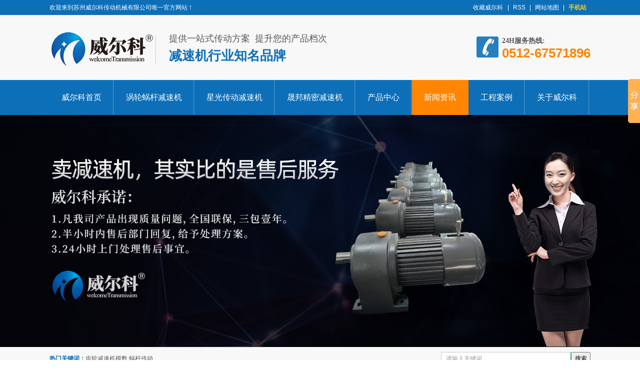

--- FILE ---
content_type: text/html
request_url: http://sz-welcome.cn/news/245.html
body_size: 7897
content:
<!doctype html>
<html>
<head>
<meta name="Author" content="" />
<meta charset="utf-8">
<title>齿轮减速机中齿轮模数的基本介绍 - 威尔科传动，小金刚减速机，摆线针轮减速机，蜗轮蜗杆减速机，JZQ齿轮减速机，泰兴减速机实体生产厂家</title>
<meta name="keywords" content="齿轮减速机模数,蜗杆传动">
<meta name="description" content="齿轮减速机中齿轮模数是一个非常重点的知识点，模数轮齿越高也越厚，模数是指相邻两轮齿同侧齿廓间的齿距t与圆周率π的比值(m=t/π)以毫米为单位。模数是模数制轮齿的一个基本参数。模数越大。如果齿轮齿数一定，则轮的径向尺寸也越大。模数系列标准是根据设计、制造和检验等要求制订的对於具有非直齿的齿轮，模数有法向模数mn端面模数ms与轴向模数mx区别，都是以各自的齿距(法向齿距、端面齿距与轴向齿距)与圆周率的比值，也都以毫米为单位。对於锥齿轮模数有大端模数me平均模数mm和小端模数m1之分。对於刀具，则有相应的刀具模数mo等。规范模数的应用很广。">
<link href="/templates/cnmuban/css/resetcommon.css" rel="stylesheet" type="text/css">
<link href="/templates/cnmuban/css/style.css" rel="stylesheet" type="text/css">
<script type="text/javascript" src="/templates/cnmuban/js/ur_details.js"></script>
<script type="text/javascript" language="javascript">
var pmWidth=screen.availWidth;
var sWidth=document.documentElement.clientWidth
if(pmWidth < 640 || sWidth < 640){
window.location.href="/wap/content/?245.html";
}
</script>
</head>
<body>
<div class="g_top f_fw">
    <div class="header f_pr">
        <div class="top_t">
            <p>
<a href="javascript:void(0);" onClick="javascript:addBookmark(this)">收藏威尔科 </a>|<a href="/rssmap.html" target="_blank">RSS</a>|<a href="/sitemap.html" target="_blank">网站地图</a>|<a href="/wap"><b style="color:#FFCE00;">手机站</b></a>
            </p>
欢迎来到苏州威尔科传动机械有限公司唯一官方网站！</br><p class="zk"></p>
        </div>
        <div class="top_c">
<h1><a href="/" title="威尔科">
<img src="/templates/cnmuban/images/logo.png" alt="威尔科官方网站"></a></h1>
            <h2>
提供一站式传动方案&nbsp;&nbsp;提升您的产品档次<em>减速机行业知名品牌</em>
            </h2>
            <p>
                24H服务热线:<span>0512-67571896</span></p>
        </div>
    </div>
</div>

    <div class="nav2 f_fw">
                <div class="content menu">
<ul>

<li><a href="/" title="威尔科首页" >威尔科首页</a><i></i></li>

<li><a href="/html/productlist/list-49-1.html" title="涡轮蜗杆减速机" >涡轮蜗杆减速机</a><i></i></li>

<li><a href="/html/productlist/list-62-1.html" title="星光传动减速机" >星光传动减速机</a><i></i></li>

<li><a href="/html/productlist/list-68-1.html" title="晟邦精密减速机" >晟邦精密减速机</a><i></i></li>

<li><a href="/html/productlist/list-47-1.html" title="产品中心" >产品中心</a><i></i></li>

<li class="cur"><a href="/news/index_1.html" title="新闻资讯" >新闻资讯</a><i></i></li>

<li><a href="/html/productlist/list-54-1.html" title="工程案例" >工程案例</a><i></i></li>

<li><a href="/about.html" title="关于威尔科" >关于威尔科</a><i></i></li>

</ul>
</div>
</div>


<div class="banner"  style="position: relative; width: 100%; overflow: hidden; height: 464px;">
<div  class="bgitem" style="background: url('/upLoad/slide/month_1609/banner04.jpg') no-repeat scroll center top; height: 464px; cursor:pointer; width: 100%; margin: 0 auto; opacity: 1; position: absolute;"></div>
</div>

<div class="g_ser f_fw">
	<div class="content">
		<div class="h_sea">
<div class="s_inp fr">
<form action="/search/" method="post"><input type="text" name="keys" class="inp01" onfocus="this.value=''" onblur="if(this.value==''){this.value='请输入关键词...'}" value="请输入关键词..." /><input type="submit" class="s_ss" value="搜索" /></form>
</div>
<div class="key fl">
<b>热门关键词：</b><a href="/news/index_1.html" title="齿轮减速机中齿轮模数的基本介绍">齿轮减速机模数,蜗杆传动</a>
</div>
		</div>
	</div>
</div>
<!--content:start-->
<div class="content">
    <div class="left2">
      <div class="left2top"></div>
<div class="plc">
<span class="">您当前所在位置：<a href="http://www.sz-welcome.cn/" title="威尔科首页">威尔科官网首页</a> &raquo;  <a href="/news/index_1.html">新闻资讯</a> &raquo;  <a href="/news/21_1.html">行业资讯</a></span>
</div>
        <div class="left2bot"></div>
        <div class="left2top mt10"></div>
        <div class="left2_main">
            <div class="n_info_con" id="printableview">
<h1>齿轮减速机中齿轮模数的基本介绍</h1>
                <div class="info_con_tit">
                    <div class="info_con_tit">
                        <div class="n_tit">
<span>发表时间：2018/11/29 10:11:52</span> <span><!----></span> <span>内容来源：http://www.sz-welcome.cn/</span>
                        </div>
                    </div>
                </div>
                <div id="cntrBody">
<table cellspacing="0" cellpadding="0" width="700"><tbody><tr style="line-height: 21px; font-size: 9pt;" class="firstRow"><td style="line-height: 21px; font-size: 9pt;"><p><a href="http://www.sz-welcome.cn/" target="_self" textvalue="齿轮减速机">齿轮减速机</a><span style="font-size: 9pt;">中齿轮模数是一个非常重点的知识点，模数轮齿越高也越厚，模数是指相邻两轮齿同侧齿廓间的齿距t与圆周率π的比值(m=t/π)以毫米为单位。模数是模数制轮齿的一个基本参数。模数越大。如果齿轮齿数一定，则轮的径向尺寸也越大。模数系列标准是根据设计、制造和检验等要求制订的对於具有非直齿的齿轮，模数有法向模数mn端面模数ms与轴向模数mx区别，都是以各自的齿距(法向齿距、端面齿距与轴向齿距)与圆周率的比值，也都以毫米为单位。对於锥齿轮模数有大端模数me平均模数mm和小端模数m1之分。对於刀具，则有相应的刀具模数mo等。规范模数的应用很广。</span></p><p style="text-align: center;"><img style="width: 394px; height: 413px;" title="鏅熼偊5.jpg" alt="鏅熼偊5.jpg" src="/upload/image/201811277175520.jpg" width="666" height="800"/></p><p>公制的齿轮传动蜗杆传动、同步齿形带传动和棘轮、齿轮联轴器花键等零件中，规范模数都是一项基本的参数。对上述零件的设计、制造、维修等都起著基本参数的作用(见<a href="http://www.sz-welcome.cn" target="_blank">圆柱齿轮减速机蜗杆减速机</a>等)<br/>齿轮计算公式:分度圆直径 d=mz<br/>m 模数　z 齿数<br/>齿顶高　ha=ha* m<br/>齿根高　hf=(ha*+c*)m<br/>齿全高　h=ha+hf=(z ha*+c*)m<br/>ha*=1 c*=0.25。</p></td></tr></tbody></table><p><br/></p><span style='display:none;'><a href='http://www.urkeji.com/' target='_blank' title='网站建设'>网站建设</a></span>
                </div>
                <DIV class=clear></DIV>
                <DIV class=pageNavi>
                    <DIV class=pageleft><STRONG>上一篇: </STRONG><a href="/news/244.html">齿轮减速电机的选型计算公式</a></DIV>
                    <DIV class=pageright><STRONG>下一篇: </STRONG><a href="/news/246.html">减速机的使用小技巧</a></DIV>
                </DIV>   
                <div class="gduo" id="gduo">
<div class="biaoqians"><b>【Tag标签】：</b>
<a target="_blank" href="/news/255.html" title="蜗轮蜗杆减速机,行星减速机,斜齿轮减速机">蜗轮蜗杆减速机,行星减速机,斜齿轮减速机</a>

<a target="_blank" href="/news/169.html" title="减速机的工作原理,减速机">减速机的工作原理,减速机</a>

<a target="_blank" href="/news/254.html" title=""></a>

<a target="_blank" href="/news/168.html" title="减速机的应用领域">减速机的应用领域</a>
</div>
                </div>
            </div>



            <div class="n_info_con2">
<h4 class="t04">相关内容推荐</h4>
                <div class="info_b">
<ul class="p_list_ul">

<li><a target="_blank" href="/news/123.html" title="威尔科2017年订单爆棚，销量领先其他减速机厂家。">威尔科2017年订单爆棚，销量领先其他减速机厂家。</a></li>

<li><a target="_blank" href="/news/237.html" title="威尔科招聘销售人员">威尔科招聘销售人员</a></li>

<li><a target="_blank" href="/news/236.html" title="五一放假通知">五一放假通知</a></li>

<li><a target="_blank" href="/news/235.html" title="大型舞台设备公司采购威尔科蜗轮蜗杆减速机配套刹车电机 ，应用于舞台开幕机">大型舞台设备公司采购威尔科蜗轮蜗杆减速机配套刹车电...</a></li>

<li><a target="_blank" href="/news/234.html" title="台湾晟邦减速机库存型号">台湾晟邦减速机库存型号</a></li>

<li><a target="_blank" href="/news/233.html" title="电机转速多少?减速机一分钟多少转?">电机转速多少?减速机一分钟多少转?</a></li>

<li><a target="_blank" href="/news/232.html" title="苏州威尔科春节放假通知">苏州威尔科春节放假通知</a></li>

<li><a target="_blank" href="/news/231.html" title="骆驼电池公司向我司采购65台无级变速器,一次性采购金额30多万">骆驼电池公司向我司采购65台无级变速器,一次性采购...</a></li>

<li><a target="_blank" href="/news/145.html" title="苏州春季职场薪酬平均每月7548元">苏州春季职场薪酬平均每月7548元</a></li>

<li><a target="_blank" href="/news/230.html" title="RV蜗轮蜗杆减速机配套晟邦电机马达应用于自动化设备">RV蜗轮蜗杆减速机配套晟邦电机马达应用于自动化设备</a></li>

</ul>
<div class="clear"></div>
                </div>
                <div class="clear"></div>
            </div>
            <div class="n_info_tjcp">
<h4 class="t04">威尔科产品推荐</h4>


<dl><dt><a title="WBWD微型摆线减速机" target="_blank" href="/html/product/2017-3-16/99.html"><img alt="WBWD微型摆线减速机" src="/upLoad/product/month_1704/20170412132151124.jpg" /></a></dt><dd><a title="WBWD微型摆线减速机" target="_blank" href="/html/product/2017-3-16/99.html">WBWD微型摆线减速机</a></dd></dl>

<dl><dt><a title="JWB系列无级变速器" target="_blank" href="/html/product/2017-3-15/94.html"><img alt="JWB系列无级变速器" src="/upLoad/product/month_1703/201703301916521340.jpg" /></a></dt><dd><a title="JWB系列无级变速器" target="_blank" href="/html/product/2017-3-15/94.html">JWB系列无级变速器</a></dd></dl>

<dl><dt><a title="nmrv130铁壳蜗轮蜗杆减速机" target="_blank" href="/html/product/2017-3-15/201.html"><img alt="nmrv130铁壳蜗轮蜗杆减速机" src="/upLoad/product/month_1703/201703151356203008.jpg" /></a></dt><dd><a title="nmrv130铁壳蜗轮蜗杆减速机" target="_blank" href="/html/product/2017-3-15/201.html">nmrv130铁壳蜗轮蜗...</a></dd></dl>

<dl><dt><a title="NRV050入轴型减速机" target="_blank" href="/html/product/2017-3-15/200.html"><img alt="NRV050入轴型减速机" src="/upLoad/product/month_1703/201703151231408044.jpg" /></a></dt><dd><a title="NRV050入轴型减速机" target="_blank" href="/html/product/2017-3-15/200.html">NRV050入轴型减速机</a></dd></dl>

                <div class="celar"></div>
            </div>
        </div>
        <div class="left2bot">
        </div>
    </div>
<div class="right2 mt10">
<div class="right2top"></div>
        <div class="right2_main">
<h4 class="t03"><a href="/html/productlist/list-49-1.html" title="推荐产品">推荐产品</a></h4>
            <ul class="n_rt_ul">

<li><a href="/html/product/2017-3-16/103.html" target="_blank" title="R系列斜齿轮硬齿面减速机">R系列斜齿轮硬齿面减速机</a></li>

<li><a href="/html/product/2017-3-15/85.html" target="_blank" title="JZQ圆柱齿轮减速机">JZQ圆柱齿轮减速机</a></li>

<li><a href="/html/product/2017-3-15/133.html" target="_blank" title="NMRV063蜗轮蜗杆减速机">NMRV063蜗轮蜗杆减速机</a></li>

<li><a href="/html/product/2017-3-11/64.html" target="_blank" title="法兰输入型摆线针轮减速机">法兰输入型摆线针轮减速机</a></li>

            </ul>
<h4 class="t03"><a href="" title="新闻资讯">新闻资讯</a></h4>
            <ul class="n_rt_ul">

<li><a href="/news/287.html" target="_blank" title="刹车电机的分类">刹车电机的分类</a></li>

<li><a href="/news/286.html" target="_blank" title="什么是刹车电机">什么是刹车电机</a></li>

<li><a href="/news/285.html" target="_blank" title="苏州行星减速机的原理和应用行业">苏州行星减速机的原理和应用行业</a></li>

<li><a href="/html/news/2019-10-31/284.html" target="_blank" title="减速机漏油的原因和解决方法（苏州）（张家港）">减速机漏油的原因和解决方法（苏州）（张家...</a></li>

<li><a href="/news/283.html" target="_blank" title="斜齿行星减速机与直齿轮行星减速机的区别">斜齿行星减速机与直齿轮行星减速机的区别</a></li>

<li><a href="/news/282.html" target="_blank" title="苏州窑炉设备公司采购双级摆线减速机">苏州窑炉设备公司采购双级摆线减速机</a></li>

<li><a href="/news/281.html" target="_blank" title="高精密变位器专用减速机发货">高精密变位器专用减速机发货</a></li>

<li><a href="/html/news/2019-4-22/280.html" target="_blank" title="K系列螺旋锥齿轮减速机型号大全">K系列螺旋锥齿轮减速机型号大全</a></li>

<li><a href="/html/news/2019-4-22/279.html" target="_blank" title="F系列齿轮减速机型号:">F系列齿轮减速机型号:</a></li>

<li><a href="/html/news/2019-4-22/278.html" target="_blank" title="S系列斜齿轮蜗轮减速电机型号">S系列斜齿轮蜗轮减速电机型号</a></li>

            </ul>
<h4 class="t03"><a href="" title="工程案例">工程案例</a></h4>
            <ul class="n_rt_ul">

<li><a href="/html/product/2017-12-21/228.html" target="_blank" title="金帆电气集团订购我司无级变速器69台">金帆电气集团订购我司无级变速器69台</a></li>

<li><a href="/html/product/2017-3-29/124.html" target="_blank" title="变压器设备生产企业都选用威尔科产品，究竟产品好在哪里？">变压器设备生产企业都选用威尔科产品，究竟...</a></li>

<li><a href="/html/product/2017-3-23/122.html" target="_blank" title="塑料机械用什么品牌的减速机好？威尔科">塑料机械用什么品牌的减速机好？威尔科</a></li>

<li><a href="/html/product/2017-3-16/102.html" target="_blank" title="为什么钢铁冶金机械设备都选用威尔科减速机">为什么钢铁冶金机械设备都选用威尔科减速机</a></li>

<li><a href="/html/product/2017-3-16/101.html" target="_blank" title="我司减速机成功应于电镀设备上">我司减速机成功应于电镀设备上</a></li>

<li><a href="/html/product/2017-3-16/100.html" target="_blank" title="国内大型化工企业润丰集团采购我司减速机">国内大型化工企业润丰集团采购我司减速机</a></li>

<li><a href="/html/product/2017-3-10/55.html" target="_blank" title="威尔科减速机应用于卫星通信行业">威尔科减速机应用于卫星通信行业</a></li>

<li><a href="/html/product/2017-3-10/54.html" target="_blank" title="威尔科传动在金属拉丝机行业的应用">威尔科传动在金属拉丝机行业的应用</a></li>

<li><a href="/html/product/2017-3-10/53.html" target="_blank" title="威尔科传动机械有限公司在食品机械饮料机械行业的应用">威尔科传动机械有限公司在食品机械饮料机械...</a></li>

<li><a href="/html/product/2017-3-10/52.html" target="_blank" title="盾构隧道掘进机专用减速机">盾构隧道掘进机专用减速机</a></li>

            </ul>
<!--<h4 class="t03"><a href="" title="荣誉资质">荣誉资质</a></h4>
            <ul class="n_rt_ul">

<li><a href="/honor/197.html" target="_blank" title="21315全国第一批国家级征信企业">21315全国第一批国家级征信企业</a></li>

<li><a href="/honor/196.html" target="_blank" title="齿轮行业50强">齿轮行业50强</a></li>

<li><a href="/honor/195.html" target="_blank" title="2013年度优秀陶机装备配套企业">2013年度优秀陶机装备配套企业</a></li>

<li><a href="/honor/194.html" target="_blank" title="摩德娜2013年度优秀供应商">摩德娜2013年度优秀供应商</a></li>

<li><a href="/honor/73.html" target="_blank" title="荣获中国机电行业标志性品牌">荣获中国机电行业标志性品牌</a></li>

            </ul>-->
        </div>
<div class="right2bot"></div>
</div>
    <div class="clear"></div>
</div>
<div class="g_ft f_fw">
    <div class="content f_pr">
        <div class="m_fnav ">

<a href="/html/productlist/list-49-1.html" title="涡轮蜗杆减速机" target="_blank">涡轮蜗杆减速机</a>

<a href="/html/productlist/list-62-1.html" title="星光传动减速机" target="_blank">星光传动减速机</a>

<a href="/html/productlist/list-68-1.html" title="晟邦精密减速机" target="_blank">晟邦精密减速机</a>

<a href="/html/productlist/list-47-1.html" title="产品中心" target="_blank">产品中心</a>

<a href="/news/index_1.html" title="新闻资讯" target="_blank">新闻资讯</a>

<a href="/html/productlist/list-54-1.html" title="工程案例" target="_blank">工程案例</a>

<a href="/about.html" title="关于威尔科" target="_blank">关于威尔科</a>

        </div>
        <div class="f_ftcon f_pr">
<p class="flogo f_pa"><a href="/" title="威尔科官方网站"><img src="/templates/cnmuban/images/flogo.png"  title="威尔科官方网站"></a></p>
            <p class="copy f_pa">
			&copy; 2016 版权所有：苏州威尔科传动机械有限公司 All Right Received<br/>
服务热线：0512-67571896&nbsp;&nbsp; 手机号码：18651109880（顾大成）<br/>
官方网站：<a href="http://www.sz-welcome.cn" rel="index" title="苏州威尔科传动机械有限公司官方网站" target="_blank">www.sz-welcome.cn</a>&nbsp; &nbsp; 电子邮箱：szdjcd@126.com<br/>
<a href="https://beian.miit.gov.cn/"  target="_blank">苏ICP备17016685号-1</a> &nbsp;&nbsp; <a href="http://www.phels.com/"  target="_blank" title="网站建设">技术支持：菲尔斯网络</a> &nbsp;&nbsp; <script type="text/javascript">var cnzz_protocol = (("https:" == document.location.protocol) ? " https://" : " http://");document.write(unescape("%3Cspan id='cnzz_stat_icon_1263394599'%3E%3C/span%3E%3Cscript src='" + cnzz_protocol + "s13.cnzz.com/z_stat.php%3Fid%3D1263394599%26show%3Dpic' type='text/javascript'%3E%3C/script%3E"));</script>
</p>
<p class="code f_pa"><a href="/" title="威尔科官方网站"><img src="/templates/cnmuban/images/code.png"  title="威尔科官方网站" width="120"></a></p>
        </div>
    </div>
</div>


<script>window._bd_share_config={"common":{"bdSnsKey":{},"bdText":"","bdMini":"2","bdMiniList":false,"bdPic":"","bdStyle":"0","bdSize":"32"},"slide":{"type":"slide","bdImg":"0","bdPos":"right","bdTop":"100"},"image":{"viewList":["qzone","tsina","tqq","renren","weixin"],"viewText":"分享到：","viewSize":"16"},"selectShare":{"bdContainerClass":null,"bdSelectMiniList":["qzone","tsina","tqq","renren","weixin"]}};with(document)0[(getElementsByTagName('head')[0]||body).appendChild(createElement('script')).src='http://bdimg.share.baidu.com/static/api/js/share.js?v=89860593.js?cdnversion='+~(-new Date()/36e5)];</script>
<!--
<script src="/templates/cnmuban/js/rollup.min.js" type="text/javascript"></script>
<script src="/templates/cnmuban/js/jquery.lazyload.min.js" type="text/javascript"></script>
-->
</body>
</html>

--- FILE ---
content_type: text/css
request_url: http://sz-welcome.cn/templates/cnmuban/css/resetcommon.css
body_size: 12914
content:
/*Common.css*/
@charset "utf-8";
body { color:#666;font:12px/1.231 arial,helvetica,clean,sans-serif,"宋体";background:#f4f4f4} /*网站字体颜色*/
a{blr:expression(this.onFocus=this.blur())}/*去掉a标签的虚线框，避免出现奇怪的选中区域*/
a { color:#666; text-decoration:none;}  /*for ie f6n.net*/
a:focus{outline:0;} /*for ff f6n.net*/
a:hover { text-decoration:underline;}
.vam { vertical-align:middle;}
.clear{clear:both; height:0; line-height:0; font-size:0;}
p{ word-spacing:-1.5px;}
.tr { text-align:right;}
.tl { text-align:left;}
.center { text-align:center;}
.fl { float:left;}
.fr { float:right;}
.pa{ position:absolute;}
.pr{ position:relative}
/* -- 购物车外部框架 -- */
.cart_header , .cart_content , .cart_footer { width:760px; margin:0 auto;}



/* -- 页面整体布局 -- */
.header , .content , .footer { width:1082px; margin:0 auto;  }
.left { width:201px; float:left;}
.left2 { width:800px; float:left; overflow:hidden;}
.left3 { width:754px; float:left; overflow:hidden; color:#666;}
.lefttop { border-top:solid 1px #d5d5d5;  font-size:0; overflow:hidden; margin-top:10px;}
.left2top { border-top:solid 1px #d5d5d5; margin-top:10px; font-size:0; overflow:hidden;}
.leftbot  { border-bottom:solid 1px #d5d5d5;  font-size:0; overflow:hidden;  margin-bottom:10px;}
.left2bot { border-bottom:solid 1px #d5d5d5;  font-size:0; overflow:hidden; margin-bottom:10px; }

.right { width:875px; float:left; display:inline; margin-left:5px; overflow:hidden;}
.right2 { width:275px;  float:right; overflow:hidden;}
.right3 { width:201px; float:right; overflow:hidden; color:#666;}
.righttop { border-top:solid 1px #d5d5d5; margin-top:10px; font-size:0; overflow:hidden;}
.right2top {border-top:solid 1px #d5d5d5; font-size:0; overflow:hidden;}
.rightbot { border-bottom:solid 1px #d5d5d5; font-size:0; overflow:hidden; margin-bottom:10px;}
.right2bot { border-bottom:solid 1px #d5d5d5; font-size:0; overflow:hidden; margin-bottom:10px;}

.right_main {background-color:#fff; width:873px; min-height:458px; border:solid 1px #d5d5d5; border-top:0; border-bottom:0; padding-bottom:10px; overflow:hidden;}
.right2_main {background-color:#fff; width:273px; border:solid 1px #d5d5d5; border-top:0; border-bottom:0; padding-bottom:15px; overflow:hidden;}
.left2_main { background-color:#fff;width:798px;  border:solid 1px #d5d5d5; border-top:0; border-bottom:0; padding-bottom:15px; overflow:hidden;}


/* function 
span{cursor: pointer;}*/
h2 a:hover{ text-decoration: none;}
input,textarea{ outline:none; }
textarea{ resize:none;}
em{ font-style: normal;}
.f_cb:after,.f_cbli li:after{display:block;clear:both;visibility:hidden;height:0;overflow:hidden;content:".";}
.f_cb,.f_cbli li{zoom:1;}
.f_ib{display:inline-block;*display:inline;*zoom:1;}
.f_dn{display:none;}
.f_db{display:block;}
.f_pr{position:relative;}
.f_pa{position:absolute;}
.f_fl{float:left;}
.f_fr{float:right;}
.f_prz{position:relative;zoom:1;}
.f_oh{overflow:hidden;}
.f_ar{font-family:arial,\5b8b\4f53;}
.f_fw{font-family:"Microsoft YaHei",\5fae\8f6f\96c5\9ed1,arial,\5b8b\4f53;}
.f_fa{font-family:Arial, Helvetica, sans-serif;}
.f_fst{ font-family: "宋体"; }
.f_fs1{font-size:12px;}
.f_fs2{font-size:13px;}
.f_fs3{font-size:14px;}
.f_fs4{font-size:24px;}
.f_fs5{font-size:30px;}
.f_fs6{font-size:16px;}

.f_cs1{ color:#1369c0;}

.f_fwn{font-weight:normal;}
.f_fwb{font-weight:bold;}
.f_tal{text-align:left;}
.f_tac{text-align:center;}
.f_tar{text-align:right;}
.f_csp{cursor:pointer;}




/*头部开始*/
.g_top{ height:160px; background:url(../images/topbg.jpg) repeat-x; }
.top_t{ height:30px; line-height:30px;color:#fff;}
.top_t p{ float:right;}
.top_t p a{ padding: 0 8px; color:#fff;}
.top_t .a_last{ padding-right:0;}

.top_c h1{ float:left; padding: 34px 19px 0 0;}
.top_c h2{ float:left; height:60px; margin:36px 0 0 0; color: #555555; font-size: 18px; font-weight: normal;}
.top_c h2 em{ display:block; color:#0d6fb8; font-weight:bold; font-size: 26px; padding-top: 7px; }

.top_c p{ float:right; margin:43px 0 0 0 ; padding: 0 0 0 51px; background:url(../images/tel.jpg) no-repeat left top; color:#555;font-weight:bold; font-size:14px;font-family:"Microsoft Yahei"}
.top_c p span{ display:block; font-size:26px; color:#ff8502; font-family:Arial, Helvetica, sans-serif;font-weight: bold;}

/* 导航 */
.nav{width: 200px; left:0;top:160px;background: #eeeeee; height: 500px;}
.nav li{ font-size:14px; height: 54px;line-height: 54px;background:url(../images/navline.png) no-repeat left bottom;}
.nav .lastli{background: none;}
.nav a i{display:inline-block;padding-right: 5px; _display:inline;}
.nav .nav1 a i{background:url(../images/nav1.png) no-repeat 0 19px;width: 18px; display: block;float: left; height: 54px;}
.nav .nav1 a:hover i{background:url(../images/nav1h.gif) no-repeat 0 19px !important;color: #fff;}


.nav .nav2 a i{background:url(../images/nav2.png) no-repeat 0 19px;width: 19px; display: block;float: left; height: 54px;}
.nav .nav2 a:hover i{background:url(../images/nav2h.gif) no-repeat 0 19px !important;color: #fff;}

.nav .nav3 a i{background:url(../images/nav3.png) no-repeat 0 19px;width: 19px; display: block;float: left; height: 54px;}
.nav .nav3 a:hover i{background:url(../images/nav3h.gif) no-repeat 0 19px !important;color: #fff;}

.nav .nav4 a i{background:url(../images/nav4.png) no-repeat 0 19px;width: 19px; display: block;float: left; height: 54px;}
.nav .nav4 a:hover i{background:url(../images/nav4h.gif) no-repeat 0 19px !important;color: #fff;}

.nav .nav5 a i{background:url(../images/nav5.png) no-repeat 0 19px;width: 19px; display: block;float: left; height: 54px;}
.nav .nav5 a:hover i{background:url(../images/nav5h.gif) no-repeat 0 19px !important;color: #fff;}

.nav .nav6 a i{background:url(../images/nav6.png) no-repeat 0 19px;width: 19px; display: block;float: left; height: 54px;}
.nav .nav6 a:hover i{background:url(../images/nav6h.gif) no-repeat 0 19px !important;color: #fff;}

.nav .nav7 a i{background:url(../images/nav7.png) no-repeat 0 19px;width: 19px; display: block;float: left; height: 54px;}
.nav .nav7 a:hover i{background:url(../images/nav7h.gif) no-repeat 0 19px !important;color: #fff;}

.nav .nav8 a i{background:url(../images/nav8.png) no-repeat 0 19px;width: 19px; display: block;float: left; height: 54px;}
.nav .nav8 a:hover i{background:url(../images/nav8h.gif) no-repeat 0 19px !important;color: #fff;}

.nav .nav9 a i{background:url(../images/nav9.png) no-repeat 0 19px;width: 19px; display: block;float: left; height: 54px;}
.nav .nav9 a:hover i{background:url(../images/nav9h.gif) no-repeat 0 19px !important;color: #fff;}

.nav li a{color:#333333; display: block;height: 54px;line-height: 54px;width: 140px;padding-left: 60px; }
.nav li a:hover,.nav .cur a{background:url(../images/navh.jpg) no-repeat; color: #fff;}


.nav .cur a{background:url(../images/navh.jpg) no-repeat;color: #fff;color:#fff; display: block;height: 54px;line-height: 54px;width: 140px;padding-left: 60px;}
.nav .cur a i{display:inline-block;padding-right: 5px; _display:inline;}
.nav .cur a i{background:url(../images/nav1h.gif) no-repeat 0 19px;width: 18px; display: block;float: left; height: 54px;}
 
/*头部结束*/


/*搜索*/
.g_ser{ height:47px; line-height:47px; background: #f8f8f8; border-bottom: 1px solid #e6e6e6;  }
.h_sea{ height:47px;overflow:hidden; color:#555555;}
.h_sea b{font-weight: bold;color: #0d6fb8;}
.inp01{height:27px;line-height:27px; background:url(../images/s_inp.jpg) no-repeat;   padding-left: 10px; width:250px;float:left;color:#999999;  border: none;font-family:"Microsoft YaHei";}
.s_ss { float:left; width:39px; height:27px;}
.key a{color:#555555;padding-right: 15px;}
.s_inp{ padding-top: 10px;}



/*底部开始*/
.g_ft{ height:205px; background: url(../images/ftbg.jpg) repeat-x;}
.g_ft .m_fnav{  height:40px; line-height:40px; color:#fff; text-align:center; }
.g_ft .m_fnav a{ color:#fff; padding:0 30px;  font-size: 14px; font-weight: normal;display: inline-block;background: url(../images/ftline.jpg) no-repeat right center;}
.g_ft .m_fnav a:hover,.g_ft .m_fnav .cur{font-weight: bold;}
.g_ft .m_fnav .lasta{ background: none;}

.g_ft .f_ftcon{ color: #555555; padding: 30px 0 0 350px;  line-height: 25px; font-size: 12px;}
.g_ft .f_ftcon a{ color:#555555;}

.g_ft .flogo{ left:150px; top:40px;}
.g_ft .copy{top:10px; left: 370px;line-height: 25px;}
.g_ft .code{top:25px; left: 820px;}



/*底部结束*/


/*reset.css*/
@charset "utf-8";
html{color:#000;background:#FFF; }
body,div,dl,dt,dd,ul,ol,li,h1,h2,h3,h4,h5,h6,pre,code,form,fieldset,legend,input,button,textarea,p,blockquote,th,td{margin:0;padding:0;}
table{border-collapse:collapse;border-spacing:0;}
fieldset,img{border:0;}
address,caption,cite,code,dfn,em,strong,th,var,optgroup{font-style:inherit;font-weight:inherit;}
del,ins{text-decoration:none;}
li{list-style:none;}
caption,th{text-align:left;}
q:before,q:after{content:'';}
abbr,acronym{border:0;font-variant:normal;}
sup{vertical-align:baseline;}
sub{vertical-align:baseline;} 
input,button,textarea,select,optgroup,option{font-family:inherit;font-size:inherit;font-style:inherit;font-weight:inherit;}
input,button,textarea,select{*font-size:100%;}
input,select{vertical-align:middle;}
body{font:12px/1.231 arial,helvetica,clean,sans-serif;}
select,input,button,textarea,button{font:99% arial,helvetica,clean,sans-serif;}
table{font-size:inherit;font:100%; border-collapse:collapse;}
pre,code,kbd,samp,tt{font-family:monospace;*font-size:108%;line-height:100%;}
/*title*/
h1 { font-size:28px;}
h2 { font-size:26px;}
h3 { font-size:20px;}
h4 { font-size:14px;}
h5 { font-size:12px;}
h6 { font-size:10px;}

.mt10{ margin-top:10px;}





/*在线客服*/
.ImTable *{padding:0px;margin:0px}
.ImTable{border-collapse:collapse;border:none;background:url(../images/bg.gif)}
.ImTable h2{font-size:14px;font-weight:bold;margin-top:5px}
.ImHeader{height:165px;background:url(../images/im_01.gif)}
.ImRow0{background:url(../images/ico_item1.gif) no-repeat;margin:10px 10px 0;height:24px;padding-left:10px;padding-top:4px;  line-height:24px; overflow:hidden;}
.ImRow1{background:url(../images/ico_item1.gif) no-repeat;margin:10px 10px 0;height:24px;padding-left:10px;padding-top:4px; line-height:24px; overflow:hidden;}
a.im,a:hover.im{text-decoration:none;height:35px;color:#333; font-size:14px;}
.ImFooter{height:90px;background:url(../images/im_04.gif) no-repeat; display:inline-block; width:150px;font-family:Arial,Helvetica,sans-serif;}
.ImFooter h5{font-size:14px;font-weight:normal; color:#fff;text-align:center;margin:15px 0 0;font-family:'宋体';}
.ImFooter p{font-size:20px;font-weight:bold;  color:#fff;text-align:center;margin:10px 0;}



/*首页提交提升*/
#mesbook1_c, #mesbook1 {
    background: none repeat scroll 0 0 #FFFFFF;
    border: 1px solid #CCCCCC;
    display: none;
    padding-bottom: 20px;
    width: 398px;
    z-index: 1001;
}
#mesbook1_c div, #mesbook1 div {
    background: none repeat scroll 0 0 #EBECEB;
    border: 1px solid #E4E3E3;
    height: 18px;
    margin-bottom: 10px;
    padding: 4px 0.5em 0;
}
#mesbook1_c dl.b1, #mesbook1 dl.b1 {
    margin: 0 auto;
    width: 370px;
}
#mesbook1_c dl.b1 dt, #mesbook1 dl.b1 dt {
    float: left;
    overflow: hidden;
    width: 105px;
}
#mesbook1_c dl.b1 dd, #mesbook1 dl.b1 dd {
    float: right;
    width: 265px;
}
#mesbook1_c #mesbook1_cBtns, #mesbook1 #mesbook1Btns {
    padding-bottom: 10px;
}
#mesbook1_c #mesbook1_cBtns input, #mesbook1 #mesbook1Btns input {
    margin-right: 20px;
}

/*top*/
#roll_top, #fall, #ct
{
	position: relative;
	cursor: pointer;
	height: 72px;
	width: 26px;
}
#roll_top
{
	background: url(../images/top.gif) no-repeat;
}
#fall
{
	background: url(../images/top.gif) no-repeat 0 -80px;
}
#ct
{
	background: url(../images/top.gif) no-repeat 0 -40px;
}
#roll
{

    	z-index:999;
	display: block;
	width: 15px;
	margin-right: -560px;
	position: fixed;
	right: 50%;
	 bottom: 10%;
	_margin-right: -505px;
	_position: absolute;
	_margin-top: 300px;
	_top: expression(eval(document.documentElement.scrollTop));
}




/*temp.css*/

.nor_tab { width:100%; border:solid 1px #ccc; margin-bottom:10px;}
	.nor_tab th { font-weight:bold; text-align:center; background:#f9f9f9;border:solid 1px #ccc; padding:6px 0;}
	.nor_tab td { padding:5px; border:solid 1px #ccc;}
ul.t05_ul table { *margin-left:-15px;}/*滚动板IE补丁*/
#div___________Perm{width:2000px;height:3000px;background:#fff;padding:30px;position:absolute;top:0;left:0;color:#000;z-index:999999;}
.imt {color:Red;}
.info_box {border:solid 1px #f58d12; background:#fff2db; padding:5px; margin-bottom:10px;}
.info_box .ib_h { font-weight:bold; font-size:140%; color:#007130;}

/*处理中动画占全屏*/
#oran_div_processing{width:300px;padding:20px;z-index:9999;text-align:center;background:#fffeef;border:solid 1px #b8ab04;}
/*注册*/
.register_tab{background:#f6f6f6;width:670px;font-size:14px;margin-bottom:10px;}
    .register_tab td{padding:10px 5px;}
    .register_tab cite{display:block;width:200px;font-style:normal;background:#fff8e8;border:solid 1px #ffe7af;padding-left:18px;color:Red;font-size:12px;}
    .register_tab .icon_cln{width:50px;vertical-align:middle;text-align:center;}
        .register_tab .icon_cln img{display:none;}
    .register_tab .tr{width:80px;}
.register_prof{background:#fffdf0;width:670px;font-size:14px;margin-bottom:10px;border:solid 1px #fed289;color:Gray;}
    .register_prof td{padding:8px 5px;}
    .register_prof cite{display:block;width:200px;font-style:normal;background:#fff8e8;border:solid 1px #ffe7af;padding-left:18px;color:Red;font-size:12px;}
    .register_prof span{font-size:12px;}
    .register_prof .tr{width:140px;}
.blk{display:block;}
.p{cursor:pointer;}
.p5{padding:5px;}
.hd{display:none;}
.tfocus {background:#fffdf0;}
.error{background:url(../images/verror.gif) 2px 2px no-repeat #fff8e8;border:solid 1px #ffe7af;padding-left:18px}
cite { display:block;}
/*产品左边分类样式*/
li.sub_column { margin-left:10px; clear:both; background:none;}
.t05_ul .nones{ background:none;}
	li.sub_column li { background:url(../images/ico10.gif) no-repeat 0 10px; padding-left:10px;}
	li.sub_column li.cur { background:url(../images/ico7.gif) no-repeat 0 10px; padding-left:10px; font-weight:bold;}
	li.sub_column li.cur a { color:#fa8d0d;}
	.t05_ul li.cur a {font-weight:bold;color:#fa8d0d;}
	li.sub_column li a{ height:25px; line-height:25px;}
	
	li.sub_column ul{margin-left:-20px;_margin-left:-35px;}
	

/*登录*/
.login_tb{}
.login_tb td{padding:5px 5px;}
.login_tb .tr{width:70px;vertical-align:top;font-size:14px;}
/*购物车产品详细页*/
.bgF7F7F7{background:#F7F7F7;}
#tbCartProducts td{border:solid 1px #ECECEC;}
.quantity_tr{text-align:center;}
.quantity_tr input{width:30px;text-align:right;border:solid 1px #ddd;}
.quantity_tr a{display:none;text-decoration:underline;}
/*购物车支付方式*/
.payment_tab{width:100%; margin-bottom:10px;}
	.payment_tab tr { cursor:pointer;}
	.payment_tab .hover { background:#f3f2f2;}
	.payment_tab td{padding:5px;}
.add_info{border:solid 1px #bdbdbd;background:#edecec;padding:10px;margin-bottom:10px;line-height:180%;}
/*产品所有分类层*/
#prod_all_columns {z-index:999;display:none;width:557px;}
#prod_all_columns h1 {font-size:100%;background:url(../images/all_columns_title.gif); height:19px; line-height:25px; padding-left:10px;height:25px; }
    #prod_all_columns .close {font-weight:normal;float:right;cursor:pointer;margin-right:8px; line-height:25px;_padding-top:5px;}
        #prod_all_columns .close img {vertical-align:middle;}
#prod_all_columns .columns {border:solid 1px #d5d5d5;border-top:0;background:#fff;height:400px;width:555px;overflow:auto;}
#prod_all_columns td {padding:5px;}
#prod_all_columns .top_column a {color:orange;font-weight:bold;}
#prod_all_columns .top_column img {margin-right:5px;}
#prod_all_columns .sub_columns a {line-height:150%;margin-right:15px;background:url(../images/ico12.gif) no-repeat 0 5px;padding-left:10px;}
/*收货人地址弹出层*/
.pop_addr{width:557px;}
.addr_title {width:547px;font-size:100%;background:url(../images/all_columns_title.gif); line-height:25px; height:25px; padding:0 5px; }
	.addr_title .close { float:right; margin-top:5px;}
.pop_addr .bord {background:#fff;width:555px;height:350px;border:solid 1px #d5d5d5;border-top:0;background:#fff; padding-top:5px;}
.pop_addr .cont {height:350px;overflow-y:scroll; }
    .pop_addr div table .tr {width:100px;}
    .pop_addr div table td{padding:2px;}
    .pop_addr .line{font-size:0;overflow:hidden;line-height:0;height:1px;background:#ddd;margin:10px;}
#divCartMyAddr{z-index:999;display:none;width:557px;}
	#divCartMyAddr iframe{width:557px;height:356px;}
/*分页控件*/
.apage .cur{ border:1px solid #D5D5D5; padding:0 3px; }
/*产品属性*/
.prod_attrs_b{width:246px;height:131px;background:url(../images/attr_form.gif);margin-left:5px;padding:10px;margin-top:5px;overflow:hidden;}
.prod_attrs_b h5{border-bottom:solid 1px #eeeded;line-height:16px;margin-bottom:5px;}
.prod_attrs_b .prod_attrs_det{width:236px;height:96px;overflow-y:auto;word-break:break-all;}
.prod_attrs{width:246px;height:267px;background:url(../images/attr_form_b.gif);margin-left:5px;padding:10px;margin-top:5px;overflow:hidden; margin-bottom:10px;}
.prod_attrs h5{border-bottom:solid 1px #eeeded;line-height:16px;margin-bottom:5px;}
.prod_attrs .prod_attrs_det{width:236px;height:236px;overflow-y:auto;word-break:break-all;}
/*查看产品所有图片*/
.photo_list {padding:10px;}
.photo_list ul li {float:left;margin-left:15px;margin-bottom:15px;}
.photo_list ul li img {width:120px;height:120px;border:solid 1px #fff;}
.photo_list ul li a.cur img,.photo_list ul li a:hover img {border:solid 1px #fda305;}
.photo_list input {border:0; height:20px; line-height:20px; width:54px; background:#FDA305; color:white;cursor:pointer;}
.photo_big {text-align:center;padding:10px;}
/*帮助中心满意度*/
.static_graph{width:20px;background:orange;margin:0 auto;font-size:0;line-height:0; margin-top:10px;}
.static_graph .tc { text-align:center;}
#cntrStatic_0,#cntrStatic_1,#cntrStatic_2{vertical-align:bottom;text-align:center;}
/*推荐文章（mail）*/
#mailArticle{display:none; border:solid 1px #ccc;}
#mailArticle iframe {width:632px;height:602px;overflow:hidden;}
.mailprod {width:626px;height:600px;overflow:hidden;border:solid 1px #aaa; background:#fff;}


/*拷贝地址*/
#div_nsw_copy_url {width:400px;border:solid 1px #ccc;background:#fff;}
#div_nsw_copy_url h1 {background:#f0f0f0;border-bottom:solid 1px #ccc;font-size:14px;padding:3px;}
#div_nsw_copy_url h1 a {float:right;font-weight:normal;font-size:12px;}
#div_nsw_copy_url .cont {border-top:solid 1px #f6f6f6;padding:10px;}
#div_nsw_copy_url .cont textarea {width:380px;height:50px;margin:10px 0;}
/*资讯高级搜索*/
#div_nsw_news_advan_cntr {display:none;}
#div_nsw_news_advan_cntr iframe {height:222px;width:402px;}
#div_nsw_news_advan {height:220px;width:400px;border:solid 1px #ccc;background:#fff;}
#div_nsw_news_advan h1 {background:#f0f0f0;border-bottom:solid 1px #ccc;font-size:14px;padding:3px;}
#div_nsw_news_advan h1 a {float:right;font-weight:normal;font-size:12px;}
#div_nsw_news_advan .cont {border-top:solid 1px #f6f6f6;padding:10px;}
#div_nsw_news_advan .cont table td {padding:3px;}
/*网站公告*/
.anns {}
.anns dl {border-bottom:solid 1px #ddd;margin:10px;padding-bottom:5px;line-height:150%;}
.anns dl dt {font-weight:bold;}
.anns dl .showtime {color:#959595;}
/*相关搜索*/
.rele_search {border-top:solid 1px #ddd;margin:5px;line-height:160%;}
.rele_search li{float:left;width:150px;}
.NewsColumns select{width:130px;}
/*图片滚动*/
#img_scroll {overflow:hidden;width:400px;}
#img_scroll #imgPrev {float:left;margin-top:25px;cursor:pointer;}
#img_scroll #imgNext {float:right;margin-top:25px;cursor:pointer;}
#img_scroll #img_list {float:left;width:360px;overflow:hidden; white-space:nowrap;margin-left:10px;}
#img_scroll #img_list a {margin-left:10px;  }
#img_scroll #img_list a img{ padding:8px 3px 3px 3px; }
#img_scroll #img_list a.cur img { background:url(../images/smallimgbg1.gif) no-repeat; }
#img_scroll #img_list a img.cur { background:url(../images/smallimgbg1.gif) no-repeat; }
/*收藏样式修改（mail）*/
#div_fav_cntr{ width:250px; height:135px; overflow:hidden;}
/*资讯图片列表形式*/
dl.l08 { width:197px; margin:1.5em 0 0 25px; float:left; display:inline; }
dl.l08 dt { width:195px; height:195px; border:1px solid #ECECEC; overflow:hidden; }
dl.l08 img { display:block;width:195px; height:195px; }
dl.l08 dd { background:#ECECEC; margin:2px 0 0 0; width:100%; height:24px; line-height:24px; font-weight:bold; overflow:hidden; white-space:nowrap; text-align:center; } dl.l08 dd a { color:#666; }
/*产品详细视频*/
.provideo .video_tit {}
.provideo .cont {}
/*加码销售*/
.payad_cntr { white-space:nowrap; width:726px; overflow:hidden ;}
.sale_prom_info { background:#fffada; border:solid 1px #f00; padding:5px; line-height:150%; color:#535353;}
.msg_li______  li { background:url(../images/ico6.gif) no-repeat 0 8px; padding-left:14px;} 
/*邀请注册*/
.invitation_2 { background:url(../images/u_invitation.gif) no-repeat 0 10px; padding:20px; padding-left:150px; border:solid 1px #ccc; line-height:200%; margin-bottom:10px;}
li.sub_column { margin-left:10px;}
	li.sub_column li { background:url(../images/ico10.gif) no-repeat 0 10px; padding-left:10px;}
	li.sub_column li.cur { background:url(../images/ico7.gif) no-repeat 0 10px; padding-left:10px; font-weight:bold;}
	li.sub_column li.cur a { color:#fa8d0d;}
	.t05_ul li.cur a {font-weight:bold;color:#fa8d0d;}
/*资料完整率*/
.prof_rate { border:solid 1px #f58d12; background:#fff2db; width:600px;}
.prof_rate td { padding:5px;}
.prof_rate td.rate { width:500px;}
.prof_rate td.rate div.r_cntr {border:solid 1px #0068b7; width:490px; }
.prof_rate td.rate div.r_cntr div { padding:0 5px; background:#a7e2fe;}
/*******/
.lnav div.lnav_more { margin-left:18px;}
.lnav ul.lnav_more { display:none; width:180px; margin:0px auto 0px auto;}
.lnav ul.lnav_more li { white-space:nowrap; overflow: hidden; }
.lnav ul.lnav_more li a { color:#666; padding-left:10px;}
.lnav ul.lnav_more li a:hover {background:url(../images/ico7.gif) no-repeat 0 6px;}

/************分页样式开始******************************/
.vc { word-break: break-all;overflow: visible;line-height: 2;}
.vc a.o:link, .vc a.o:visited{ margin: 0 4px;padding: 3px 6px 1px;border: 1px solid #ddd;text-decoration: none;background: #fff;}
.vc a.o:hover{ border: 1px solid #049;text-decoration: none;}
.ob { margin: 0 4px;padding: 3px 6px 1px;border: 1px solid #ddd;text-decoration: none;background: #fff;}
.obg { margin: 0 4px;padding: 3px 6px 1px;border: 1px solid #ddd;text-decoration: none;background: #f00;color: #fff;}
/***************分页结束****************************/
/*显示帮助*/
#div_nsw_show_help {width:600px;border:solid 1px #ccc;background:#fff;}
#div_nsw_show_help h1 {background:#f0f0f0;border-bottom:solid 1px #ccc;font-size:14px;padding:3px;}
#div_nsw_show_help h1 a {float:right;font-weight:normal;font-size:12px;}
#div_nsw_show_help .cont {border-top:solid 1px #f6f6f6;padding:10px;}
#div_nsw_show_help .cont textarea {width:580px;height:100px;margin:10px 0;}

.n_info_con a.keys{  color:Blue; text-decoration:underline;}

		/*.pl , .pr { width:12px; float:left; }*/
		.pm { width:692px; float:left; }
		.pm dl { width:330px; float:left; display:inline; margin:16px 0 0 11px; }
		.pm dt { width:100px; height:100px; border:1px solid #E4E4E4; background:white; overflow:hidden; float:left; } .pm dt img { width:100px; }
		.pm dd { width:220px; float:right; }
		.pm dd.tit { overflow:hidden; white-space:normal; }
		.pm dd.tit a { color:#04d; font-size:14px; }
		.pm dd.con { height:45px; overflow:hidden; margin:7px 0; }
		.pm dd.btn a { font-weight:bold; color:#E87917;  text-decoration:underline; } .pm dd.btn a:hover { color:#e00; } .pm dd.btn input { vertical-align:text-bottom; }
		
		
/*Index.css*/
@charset "utf-8";
/*banner*/
.banner{ height:500px; }
.banner a{ display:block; background:url(../images/banner.jpg) no-repeat center 0;height:500px;}
.btn {bottom: 20px; margin-right: -485px; padding: 5px 6px; position: absolute; right: 50%; z-index: 7;}
.btn span {background: none repeat scroll 0 0 #ccc; border: 1px solid #ccc; color: #FFFFFF; cursor: pointer; display: inline-block; margin-left: 5px; padding: 2px 6px;}
.btn .cur {background: none repeat scroll 0 0 #0d6fb8;}

/* jQuery产品图片放大镜效果 box */
.box{width:310px;margin:20px auto;}
.tb-pic a{display:table-cell;text-align:center;vertical-align:middle;}
.tb-pic a img{vertical-align:middle;}
.tb-pic a{*display:block;*font-family:Arial;*line-height:1;}
.tb-thumb{margin:10px 0 0;overflow:hidden;}
.tb-thumb li{background:none repeat scroll 0 0 transparent;float:left;height:42px;margin:0 6px 0 0;overflow:hidden;padding:1px;}
.tb-s310, .tb-s310 a{height:310px;width:310px;}
.tb-s310, .tb-s310 img{max-height:310px;max-width:310px;}
.tb-s310 a{*font-size:271px;}
.tb-s40 a{*font-size:35px;}
.tb-s40, .tb-s40 a{height:40px;width:40px;}
.tb-booth{border:1px solid #CDCDCD;position:relative;z-index:1;}
.tb-thumb .tb-selected{background:none repeat scroll 0 0 #C30008;height:40px;padding:2px;}
.tb-thumb .tb-selected div{background-color:#FFFFFF;border:medium none;}
.tb-thumb li div{border:1px solid #CDCDCD;}
div.zoomDiv{z-index:999;position:absolute;top:0px;left:0px;width:200px;height:200px;background:#ffffff;border:1px solid #CCCCCC;display:none;text-align:center;overflow:hidden;}
div.zoomMask{position:absolute;background:url("../images/mask.png") repeat scroll 0 0 transparent;cursor:move;z-index:1;}

/*产品*/
.g_pro{ height: 807px;background:url(../images/cpbg.jpg) no-repeat center top;padding-top: 44px; }
.g_pro h2{text-align: center;color: #333333;font-size: 28px;font-weight: normal; height: 87px;}
.g_pro h2 a{color: #333;}
.g_pro h2 b{color: #0d6fb8;}
.g_pro h2 em{display: block;color: #999999;font-size: 12px;font-family: arial;text-transform: uppercase;padding-top: 5px;}

/* 左边 */
.g_pro .m_pleft{ width:200px; overflow: hidden;border-bottom: 5px solid #078845;}
.g_pro .m_pleft h3{background:url(../images/flh2bg.jpg) no-repeat; color: #fff; height: 70px;padding-top: 30px;text-align: left;padding-left: 28px;}
.g_pro .m_pleft h3 a{ font-size: 24px; color: #fff;  display: block;  font-weight: bold; }
.g_pro .m_pleft h3 em{display: block;font-size: 12px;font-weight: normal;text-transform: uppercase; font-family: arial; color: #60cc8e;}

.g_pro .m_plc li{ width: 200px;height: 52px;line-height: 52px; overflow: hidden;}
.g_pro .m_plc li a{background:url(../images/flh3.jpg) no-repeat; width: 150px;height: 52px;line-height: 52px; overflow: hidden;padding-left: 50px; color: #555555;font-size: 14px;font-weight: bold;display: block;}
.g_pro .m_plc li a:hover,.g_pro .m_plc .cur a{background:url(../images/flh3h.jpg) no-repeat;color: #fff;}


/* 右边 */
.g_pro .m_pright{ width:864px; float: right;}
.g_pro .u_cptit{height: 30px;background:url(../images/line2.jpg) repeat-x left bottom;margin-bottom: 20px;}
.g_pro .u_cptit li{float: left; width: 110px;text-align: center;background:url(../images/line4.jpg) no-repeat right 3px;margin-right: 5px; padding-right: 15px;}
.g_pro .u_cptit .lastli{background: none;}
.g_pro .u_cptit li a{color: #333333;font-size: 18px;font-weight: bold;}
.g_pro .cptit1 a{height: 30px; display: block;}

.g_pro .cptit1 a i{background:url(../images/ico2.jpg) no-repeat 12px 3px;_background:url(../images/ico2.jpg) no-repeat 12px 0; width: 34px;height: 30px;display: block;float: left;}
.g_pro .cptit1 a:hover i{background:url(../images/ico2h.jpg) no-repeat 12px 3px;_background:url(../images/ico2h.jpg) no-repeat 12px 0;}
.g_pro .cptit1 a:hover{color: #078845;}

.g_pro .cptit2 a i{background:url(../images/ico1.jpg) no-repeat 12px 3px;_background:url(../images/ico1.jpg) no-repeat 12px 0;  width: 34px;height: 30px;display: block;float: left;}
.g_pro .cptit2 a:hover i{background:url(../images/ico1h.jpg) no-repeat 12px 3px;_background:url(../images/ico1h.jpg) no-repeat 12px 0;}
.g_pro .cptit2 a:hover{color: #078845;}

.g_pro .m_pright .cur a{color: #078845;}
.g_pro .m_pright .cur a i{background:url(../images/ico2h.jpg) no-repeat 12px 3px;_background:url(../images/ico2h.jpg) no-repeat 12px 0;  width: 34px;height: 30px;display: block;float: left;}

.g_pro .fc img{display: block; width: 269px; height: 296px;border: 2px solid #e0e0e0; }
.g_pro .fc li{float: left;width:273px;height:300px;overflow: hidden;position: relative; margin-right: 15px; margin-bottom: 26px;}
.g_pro .fc .lastli{margin-right: 0;}
.g_pro .fc .lastli{margin-right: 0;}

.g_pro .fc li a{display: none;position:absolute;width:273px;height:40px;bottom:0;left:0;color:#fff;background: url(../images/bg1.png) no-repeat;}
.g_pro .fc li a:hover{text-decoration: none;}
.g_pro .fc li a h3{display: block; height:40px;line-height:40px;font-size: 16px;color: #fff;padding-left: 15px; cursor: pointer;}

/* 专业品质 */
.g_pz{background:url(../images/pzbg.jpg) no-repeat;height: 732px;}
.g_pz h2{background:url(../images/pztit.jpg) no-repeat left bottom;height: 100px;text-align: center;font-size: 34px;font-weight: bold; padding-top: 45px;margin-bottom: 33px;}
.g_pz h2 a{color: #0d6fb8;}
.g_pz h2 b{color: #0d6fb8;}
.g_pz h2 em{display: block;font-weight: normal;color: #333333;font-size: 24px;padding-top: 3px;}
.g_pz .tableft{width: 212px;margin-right: 46px;}
.g_pz .tableft li a{cursor:auto; display: block;width: 212px;height: 192px;background:url(../images/tab1.jpg) no-repeat; padding-top: 60px; color: #078945;font-size: 26px;font-weight: bold; text-align: center;}
.g_pz .tableft li em{display: block;color: #078945;font-size: 12px;font-family: arial;text-transform: uppercase;}
.g_pz .tableft li a:hover{background:url(../images/tab1h.jpg) no-repeat;text-decoration: none;}

.g_pz .tab1 a i{background:url(../images/ico3.gif) no-repeat 0 0;width: 73px;height: 73px;display: block;text-align: center;margin: 0 auto;}
.g_pz .tab1 a:hover i{background:url(../images/ico3h.gif) no-repeat 0 0;}
.g_pz .tab1 a:hover{background:url(../images/tab1h.jpg) no-repeat; color: #fff;}
.g_pz .tab1 a:hover em,.g_pz .tab2 a:hover em{color: #b9dfc7;}

.g_pz .tab2 a i{background:url(../images/ico4.gif) no-repeat 0 0;width: 73px;height: 73px;display: block;text-align: center;margin: 0 auto;}
.g_pz .tab2 a:hover i{background:url(../images/ico4h.gif) no-repeat 0 0;}
.g_pz .tab2 a:hover{color: #fff;}

.g_pz .tableft .cur a{display: block;width: 212px;height: 192px;background:url(../images/tab1h.jpg) no-repeat; padding-top: 60px; color: #fff;font-size: 26px;font-weight: bold; text-align: center;}
.g_pz .tableft .cur a i{background:url(../images/ico3h.gif) no-repeat 0 0;width: 73px;height: 73px;display: block;text-align: center;margin: 0 auto;}
.g_pz .tableft .cur a em{color: #b9dfc7;}


.g_pz .tabr{width: 820px;}
.g_pz .u_pztit{height: 38px; padding-left: 270px;}
.g_pz .u_pztit li{float: left; width: 100px;margin-right: 32px;}
.g_pz .u_pztit li a{cursor:auto;display: block;background:url(../images/tab3.jpg) no-repeat;width: 100px;height: 35px; color: #fff;font-size: 18px;font-weight: bold;text-align: center; padding-top: 3px;} 
.g_pz .u_pztit li a:hover,.g_pz .u_pztit .cur a{background:url(../images/tab4.jpg) no-repeat;} 
.g_pz h3{height: 70px;line-height: 60px;font-weight: normal;font-size: 24px;color: #333333;text-align: center;}
.g_pz h3 b{color: #078945;}

.g_pz .tabr .img1{left:240px;top:166px;z-index: 100;}
.g_pz .tabr .u_lst1 li{background:url(../images/kuan.png) no-repeat;width: 154px;height: 167px;padding: 40px 12px 0 12px;font-size: 12px;color: #333;line-height: 24px;text-align: center;}
.g_pz .tabr .u_lst1 li em{display: block;font-size: 24px;font-weight: bold;text-align: center; color: #333;padding-bottom: 12px;}
.g_pz .tabr .u_lst1 li b{color: #078945;}

.g_pz .li1{left:0;top:0;}
.g_pz .li2{left:197px;top:0;}
.g_pz .li3{left:395px;top:0;}
.g_pz .li4{left:591px;top:0;}
.g_pz .li5{left:99px;top:169px;}
.g_pz .tabr .u_lst1 .li6{left:492px;top:169px;color: #0d6fb8;font-size: 24px;font-weight: bold;font-family: impact;padding-top: 60px;height: 147px;padding-left: 0;padding-right: 0; width: 178px;}
.g_pz .tabr .u_lst1 .li6 em{color: #555555;font-size: 14px;font-family:"Microsoft YaHei";font-weight: normal;padding-bottom: 0;}
.g_pz .tabr .u_lst1 .li6 p{margin-top: 10px;width: 104px;height: 27px;line-height: 27px;text-align: center;color: #fff;background: #078945;font-size: 14px; margin-left: 36px;_margin-left: 20px;*+margin-left: 20px;}
.g_pz .tabr .u_lst1 .li6 p a{color: #fff;font-family:"Microsoft YaHei";font-weight: normal;}

/*小广告*/
.g_xban{ height: 200px;  background:url(../images/xban.jpg) no-repeat center top;}
.g_xban .kong{ width: 960px; height: 200px; display: block;}
.g_xban .btn1{top: 146px; left:398px;}
.g_xban .btn2{top: 146px; left:546px;}


/* 工业品专业化的最佳选择品牌 */
.g_pp{height: 924px;  background:url(../images/ppbg.jpg) no-repeat center top;}
.g_pp h2{background:url(../images/pptit.jpg) no-repeat left bottom;height: 110px;text-align: center;font-size: 34px;font-weight: bold; padding-top: 40px;margin-bottom: 226px;}
.g_pp h2 a{color: #0d6fb8;}
.g_pp h2 b{color: #0d6fb8;}
.g_pp h2 em{display: block;font-weight: normal;color: #333333;font-size: 26px;padding-top: 3px;}

.g_pp .m_gypp{position: absolute; width: 460px;}
.g_pp .m_gypp h3{color: #0d6fb8;font-size: 20px;font-weight: bold;margin-bottom: 14px;}
.g_pp .m_gypp h3 em{display: block;font-size: 10px;text-transform: uppercase;color: #999999;font-family: arial;font-weight: normal;padding-top: 4px;}
.g_pp .m_gypp p{line-height: 24px;font-size: 14px;color: #555;background:url(../images/ppico.jpg) no-repeat left 10px;padding-left: 16px; margin-bottom: 10px;}
.g_pp .m_gypp p b{color: #0d6fb8;}

.g_pp .m_pp1{left:26px;top:375px;}
.g_pp .m_pp2{left:600px;top:375px;}
.g_pp .m_pp3{left:26px;top:726px;}
.g_pp .m_pp4{left:600px;top:726px;}

/* -----关于我们导航----- */
.sidebar{margin-top:10px;width:1078px;height:46px;border:1px #d5d5d5 solid;background:#0d6fb8;
    }
.sortnavul li{float:left; height:46px;width:auto; text-align:center;background:#0d6fb8 url(../images/line.jpg) no-repeat right center;
    }
.sortnavul li a{font-family:"微软雅黑";display:block; line-height:46px; font-size:16px; font-weight:bold; color:#fff; padding:0px 25px 0px 25px;}
.sortnavul li a:hover{color:#FFF;background:#ff8502;padding:0px 25px 0px 25px;}
.sortnavul li ul{ width:500px; }
.sortnavul li ul li{ height:22px; line-height:22px; background:none; float:left;}
.sortnavul li ul li a{ background-color:#9FB6AC;}
.sortnavul li ul li a:hover{color:#FFF; background-position:left top;}

.sortnavul li a.active{color:#FFF; background:#ff8502;padding:0px 25px 0px 25px;}
.sidebar .bt{font-family:"Microsoft Yahei";display:block; line-height:46px; font-size:15px;float:right;padding-right:20px;color:#fff;}
.sidebar .bt a{color:#fff;}

/*服务案例*/
.xinl{ height:616px;background: #eeeeee;}
.xinl h2{background:url(../images/fwtit.jpg) no-repeat;height: 106px;text-align: center;padding-top: 40px;}
.xinl h2 a{ color:#0d6fb8; font-size: 28px;font-weight: bold;}
.xinl h2 a b{ color:#f09108;font-family: impact;font-size: 34px;}
.xinl h2 em{ display:block; padding:7px 0 0 0;font-size: 20px;font-weight: normal;color: #333;}

.xl-l{ width:1080px; height:200px;}
.tit1{ float:left; width:250px; height:200px;background:url(../images/antit.jpg) no-repeat;text-align: center;
padding-right: 50px;
}
.tit1 h3{ padding:62px 0 10px 0; font-size:24px; color:#ffffff; text-align:center;}
.tit1 h3 a{ color:#fff;}
.tit1 .more{ display:block; }

.xl-l dd{ float:left; width:398px; height:165px; padding: 33px 45px 0 30px; border-top:1px solid #dcdcdc; border-bottom:1px solid #dcdcdc;background: #fff;border-right: none;}
.xl-l dd h3{ padding:0 0 10px 0; font-size:16px;}
.xl-l dd h3 a{ color:#0d6fb8;}
.xl-l dd p{ height:72px; line-height:24px; overflow:hidden; color: #000;margin-bottom: 16px;}
.xl-l dd a{ color:#0d6fb8;}

.xl-r{ width:306px;overflow: hidden;}
.xl-r img{ width:306px;display: block; border-top:1px solid #dcdcdc;border-bottom:1px solid #dcdcdc; height:198px;}

.xl-c{ clear:both;height:200px;}
.xl-i{height:200px; border-left:1px solid #dcdcdc;}
.xl-i li{ float:left; width:215px; height:109px; border-right:1px solid #dcdcdc;border-bottom:1px solid #dcdcdc;}
.xl-i li img{ width:215px; height:109px;display: block;}

.xl-con{ z-index:10; left:723px; bottom:0; width:50px; height:25px;}
.xl-con a,.js-con a{ display:inline-block; width:25px; height:25px; background:url(../images/xl_icon1.gif) no-repeat left top;}
.xl-con .t-r,.js-con .t-r{ background-position: right top;}
.xl-con a:hover,.js-con a:hover{ background-position: left bottom;}
.xl-con a.t-r:hover,.js-con a.t-r:hover{ background-position: right bottom;}

/* 左边合作右边客户 */
.g_con2{height:325px; padding-top: 10px; background: #ffffff;margin-bottom: 15px;}

.g_con2 .m_zs{width: 252px;height: 300px;}

.u_gytit{height: 38px; line-height: 38px;font-weight: normal;border-bottom: 1px solid #dcdcdc;background: url(../images/line5.jpg) no-repeat left 13px;}
.u_gytit a{height: 38px; line-height: 38px;  font-size: 16px; color: #333333;border-bottom: 1px solid #0d6fb8;display: block;width: 82px;padding-left: 18px;font-weight: bold; overflow: hidden; position: relative; left:0;bottom: 0;_bottom:-1px;}
.u_gytit span{display: block;margin-top: 10px;}
.u_gytit span a{width: 59px;height: 17px;display: block;border-bottom: none;}
.m_zs h2 a{width: 115px;}
.m_zs span a{width: 59px;}

.g_con2 .u_lst2{margin: 20px 0 0 0;background: #fff;width:210px;height: 210px;border-right: 2px solid #dfdfdf;border-bottom: 2px solid #dfdfdf; padding: 30px 20px 0 20px;}
.g_con2 .u_lst2 li{width: 207px;padding-right:20px;}
.g_con2 .u_lst2 li img{width: 207px;height: 147px;display: block;}
.g_con2 .u_lst2 li em{display: block;height: 34px;line-height: 34px;width: 207px;text-align: center;color: #333333; font-size: 14px;margin-top: 10px; }

.m_zs .u_ljt,.m_zs .u_rjt{ width:20px; height:18px;display:block;}
.m_zs .u_ljt{top:13px;right:20px;}
.m_zs .u_rjt{top:13px;right:0;}
.m_zs .u_ljt a{ background: url(../images/ljth.jpg) no-repeat; width:20px; height:18px; display:block;}
.m_zs .u_rjt a{ background: url(../images/rjt.jpg) no-repeat; width:20px; height:18px; display:block;}
.m_zs .u_ljt a:hover{ background: url(../images/ljth.jpg) no-repeat;}
.m_zs .u_rjt a:hover{ background: url(../images/rjth.jpg) no-repeat;}

.g_con2 .m_zj{width: 773px; height: 300px;margin-right: 16px;margin-left: 20px;}
.g_con2 .m_zjc dl{height: 240px; padding-top: 20px; }
.g_con2 .m_zjc dt{float: left; width:350px; margin-right: 14px; }
.g_con2 .m_zjc dt img{width: 350px;height: 240px;display: block; }
.g_con2 .m_zjc dd{float: left; width: 390px;}

.g_con2 .m_zjc dd h3{height: 40px;line-height: 40px;overflow: hidden;}
.g_con2 .m_zjc dd h3 a{color: #0d6fb8; font-size: 16px;font-weight: bold;}
.g_con2 .m_zjc dd p{color: #555555; font-size: 15px; line-height: 35px; overflow:hidden;}
.g_con2 .m_zjc dd span{display: block;float: left; margin-top: 12px;}


/* 资讯 */
.g_zx{ height: 316px; margin-top: 40px;}
.g_zx .m_zx{ width: 337px; margin-right: 35px;}
.g_zx .last{ margin-right: 0;}
.g_zx .m_zx .m_zxc{ padding: 6px 0 0 0;}

.g_zx .u_lst4 li{ height: 40px; line-height: 40px; border-bottom: 1px dashed #a6a6a6; padding-left: 20px;background:url(../images/dtico.jpg) no-repeat 2px 16px; overflow: hidden;}
.g_zx .u_lst4 .lastli{ border-bottom: none;}
.g_zx .u_lst4 li a{color: #333333;}
.g_zx .u_lst4 li a:hover{color: #0d6fb8;}
.g_zx .u_lst4 li span{color: #999999;font-size: 12px;font-family: arial;}


/* 友情链接 */
.g_link{height: 140px;background: #eeeeee;padding-top: 30px; }
.g_link h2{ height: 40px; line-height: 40px; color: #fff;font-weight: normal;background:url(../images/line5.jpg) no-repeat left 13px;padding-left: 8px;}
.g_link h2 a{color: #333333; font-size: 16px;font-weight: bold;  text-decoration: none;display: block;}
.g_link .more01 a{font-size: 12px; color: #333333; font-weight: normal;}

.link_c{line-height:30px; overflow:hidden; padding:5px 0 10px 0; text-align:left;}
.link_c a{ white-space:nowrap; padding:0 60px 0 0; height: 38px; line-height:28px; color:#555555;display: inline-block;}


/* 内页导航 */
.nav2{ height:70px; overflow:hidden; font-family:"Microsoft Yahei"; background: #0d6fb8; line-height:70px;}
.nav2 li{ float:left; font-size:16px; background:url(../images/line.jpg) no-repeat right center;}
.nav2 li a{ display:inline-block; padding: 0 25px 0 24px; color:#fff; line-height:70px; }
.nav2 li a:hover,.nav2 .cur a{color: #fff;background: #ff8502;}
.nav2 .lastli{background: none;}

.zk{color: #0c8a4a; float: left; font-size: 16px; position: absolute;}

--- FILE ---
content_type: application/javascript
request_url: http://sz-welcome.cn/templates/cnmuban/js/ur_details.js
body_size: 3917
content:
/*common.js*/
var addBookmark=function(f){var g=document.title;var c=document.URL;var d=window.event||arguments.callee.caller.arguments[0];var h={IE:/MSIE/.test(window.navigator.userAgent)&&!window.opera,FF:/Firefox/.test(window.navigator.userAgent),OP:!!window.opera};f.onclick=null;if(h.IE){f.attachEvent("onclick",function(){try{window.external.AddFavorite(c,g);window.event.returnValue=false}catch(a){alert("加入收藏失败，请使用Ctrl+D进行添加")}})}else{if(h.FF||f.nodeName.toLowerCase()=="a"){if(h.FF){f.setAttribute("rel","sidebar"),f.title=g,f.href=c}else{alert("加入收藏失败，请使用Ctrl+D进行添加")}}else{if(h.OP){var b=document.createElement("a");b.rel="sidebar",b.title=g,b.href=c;f.parentNode.insertBefore(b,f);b.appendChild(f);b=null}else{alert("加入收藏失败，请使用Ctrl+D进行添加")}}}};function SetHome(c,d){try{c.style.behavior="url(#default#homepage)";c.setHomePage(d)}catch(b){if(window.netscape){try{netscape.security.PrivilegeManager.enablePrivilege("UniversalXPConnect")}catch(b){alert("抱歉！您的浏览器不支持直接设为首页。请在浏览器地址栏输入“about:config”并回车然后将[signed.applets.codebase_principal_support]设置为“true”，点击“加入收藏”后忽略安全提示，即可设置成功。")}var a=Components.classes["@mozilla.org/preferences-service;1"].getService(Components.interfaces.nsIPrefBranch);a.setCharPref("browser.startup.homepage",d)}else{alert("抱歉，您的浏览器不支持自动设置首页, 请使用浏览器菜单手动设置!")}}};
/*flash.js*/
$(function () { var showIndex = 1; function showbg(b) { var a = $("#flashs .btn span").index($("#flashs .btn span.cur")); if (a < 0) { a = 0 } $("#flashs .btn span.cur").css("opacity", 0.7).removeClass("cur"); $("#flashbg" + a).css({ opacity: 0, "z-index": 1 }); $("#flashbg" + showIndex).css({ "z-index": 2 }); $("#flashbg" + showIndex).animate({ opacity: 1 }, 500); $("#flashs .btn span").eq(showIndex).css("opacity", 1).addClass("cur") } var h = $("#flashs .bgitem").css("opacity", 0).length; var btn = "<div class='btn'>"; for (var i = 0; i < h; i++) { btn += "<span>" + (i + 1) + "</span>" } btn += "</div>"; $("#flashs").append(btn); $("#flashs .btn span").css("opacity", 0.7).mouseenter(function () { showIndex = $("#flashs .btn span").index(this); showbg(showIndex) }).eq(0).trigger("mouseenter"); $("#flashs").hover(function () { clearInterval(picTimer) }, function () { picTimer = setInterval(function () { showIndex++; if (showIndex == h) { showIndex = 0 } showbg(showIndex) }, 5000) }).eq(0).trigger("mouseleave"); });
/*ScrollPicleft.js*/
var sina = { $: function (objName) { if (document.getElementById) { return eval('document.getElementById("' + objName + '")') } else { return eval("document.all." + objName) } }, isIE: navigator.appVersion.indexOf("MSIE") != -1 ? true : false, addEvent: function (a, c, b) { if (a.attachEvent) { a.attachEvent("on" + c, b) } else { a.addEventListener(c, b, false) } }, delEvent: function (a, c, b) { if (a.detachEvent) { a.detachEvent("on" + c, b) } else { a.removeEventListener(c, b, false) } }, readCookie: function (d) { var e = "", a = d + "="; if (document.cookie.length > 0) { var c = document.cookie.indexOf(a); if (c != -1) { c += a.length; var b = document.cookie.indexOf(";", c); if (b == -1) { b = document.cookie.length } e = unescape(document.cookie.substring(c, b)) } } return e }, writeCookie: function (d, a, f, g) { var e = "", b = ""; if (f != null) { e = new Date((new Date).getTime() + f * 3600000); e = "; expires=" + e.toGMTString() } if (g != null) { b = ";domain=" + g } document.cookie = d + "=" + escape(a) + e + b }, readStyle: function (b, a) { if (b.style[a]) { return b.style[a] } else { if (b.currentStyle) { return b.currentStyle[a] } else { if (document.defaultView && document.defaultView.getComputedStyle) { var c = document.defaultView.getComputedStyle(b, null); return c.getPropertyValue(a) } else { return null } } } } }; function ScrollPicleft(b, g, f, e) { this.scrollContId = b; this.arrLeftId = g; this.arrRightId = f; this.dotListId = e; this.dotClassName = "dotItem"; this.dotOnClassName = "dotItemOn"; this.dotObjArr = []; this.pageWidth = 0; this.frameWidth = 0; this.speed = 10; this.space = 10; this.pageIndex = 0; this.autoPlay = true; this.autoPlayTime = 5; var a, d, c = "ready"; this.stripDiv = document.createElement("DIV"); this.listDiv01 = document.createElement("DIV"); this.listDiv02 = document.createElement("DIV"); if (!ScrollPicleft.childs) { ScrollPicleft.childs = [] } this.ID = ScrollPicleft.childs.length; ScrollPicleft.childs.push(this); this.initialize = function () { if (!this.scrollContId) { throw new Error("必须指定scrollContId."); return } this.scrollContDiv = sina.$(this.scrollContId); if (!this.scrollContDiv) { throw new Error('scrollContId不是正确的对象.(scrollContId = "' + this.scrollContId + '")'); return } this.scrollContDiv.style.width = this.frameWidth + "px"; this.scrollContDiv.style.overflow = "hidden"; this.listDiv01.innerHTML = this.listDiv02.innerHTML = this.scrollContDiv.innerHTML; this.scrollContDiv.innerHTML = ""; this.scrollContDiv.appendChild(this.stripDiv); this.stripDiv.appendChild(this.listDiv01); this.stripDiv.appendChild(this.listDiv02); this.stripDiv.style.overflow = "hidden"; this.stripDiv.style.zoom = "1"; this.stripDiv.style.width = "32766px"; var l = navigator.userAgent.toUpperCase().indexOf("MSIE") == -1 ? false : true; if (l) { this.listDiv01.style.styleFloat = "left"; this.listDiv02.style.styleFloat = "left" } else { this.listDiv01.style.cssFloat = "left"; this.listDiv02.style.cssFloat = "left" } sina.addEvent(this.scrollContDiv, "mouseover", Function("ScrollPicleft.childs[" + this.ID + "].stop()")); sina.addEvent(this.scrollContDiv, "mouseout", Function("ScrollPicleft.childs[" + this.ID + "].play()")); if (this.arrLeftId) { this.arrLeftObj = sina.$(this.arrLeftId); if (this.arrLeftObj) { sina.addEvent(this.arrLeftObj, "mousedown", Function("ScrollPicleft.childs[" + this.ID + "].rightMouseDown()")); sina.addEvent(this.arrLeftObj, "mouseup", Function("ScrollPicleft.childs[" + this.ID + "].rightEnd()")); sina.addEvent(this.arrLeftObj, "mouseout", Function("ScrollPicleft.childs[" + this.ID + "].rightEnd()")) } } if (this.arrRightId) { this.arrRightObj = sina.$(this.arrRightId); if (this.arrRightObj) { sina.addEvent(this.arrRightObj, "mousedown", Function("ScrollPicleft.childs[" + this.ID + "].leftMouseDown()")); sina.addEvent(this.arrRightObj, "mouseup", Function("ScrollPicleft.childs[" + this.ID + "].leftEnd()")); sina.addEvent(this.arrRightObj, "mouseout", Function("ScrollPicleft.childs[" + this.ID + "].leftEnd()")) } } if (this.dotListId) { this.dotListObj = sina.$(this.dotListId); if (this.dotListObj) { var h = Math.round(this.listDiv01.offsetWidth / this.frameWidth + 0.4), k, j; for (k = 0; k < h; k++) { j = document.createElement("span"); this.dotListObj.appendChild(j); this.dotObjArr.push(j); if (k == this.pageIndex) { j.className = this.dotClassName } else { j.className = this.dotOnClassName } j.title = "第" + (k + 1) + "页"; sina.addEvent(j, "click", Function("ScrollPicleft.childs[" + this.ID + "].pageTo(" + k + ")")) } } } if (this.autoPlay) { this.play() } }; this.leftMouseDown = function () { if (c != "ready") { return } c = "floating"; d = setInterval("ScrollPicleft.childs[" + this.ID + "].moveLeft()", this.speed) }; this.rightMouseDown = function () { if (c != "ready") { return } c = "floating"; d = setInterval("ScrollPicleft.childs[" + this.ID + "].moveRight()", this.speed) }; this.moveLeft = function () { if (this.scrollContDiv.scrollLeft + this.space >= this.listDiv01.scrollWidth) { this.scrollContDiv.scrollLeft = this.scrollContDiv.scrollLeft + this.space - this.listDiv01.scrollWidth } else { this.scrollContDiv.scrollLeft += this.space } this.accountPageIndex() }; this.moveRight = function () { if (this.scrollContDiv.scrollLeft - this.space <= 0) { this.scrollContDiv.scrollLeft = this.listDiv01.scrollWidth + this.scrollContDiv.scrollLeft - this.space } else { this.scrollContDiv.scrollLeft -= this.space } this.accountPageIndex() }; this.leftEnd = function () { if (c != "floating") { return } c = "stoping"; clearInterval(d); var h = this.pageWidth - this.scrollContDiv.scrollLeft % this.pageWidth; this.move(h) }; this.rightEnd = function () { if (c != "floating") { return } c = "stoping"; clearInterval(d); var h = -this.scrollContDiv.scrollLeft % this.pageWidth; this.move(h) }; this.move = function (i, j) { var k = i / 5; if (!j) { if (k > this.space) { k = this.space } if (k < -this.space) { k = -this.space } } if (Math.abs(k) < 1 && k != 0) { k = k >= 0 ? 1 : -1 } else { k = Math.round(k) } var h = this.scrollContDiv.scrollLeft + k; if (k > 0) { if (this.scrollContDiv.scrollLeft + k >= this.listDiv01.scrollWidth) { this.scrollContDiv.scrollLeft = this.scrollContDiv.scrollLeft + k - this.listDiv01.scrollWidth } else { this.scrollContDiv.scrollLeft += k } } else { if (this.scrollContDiv.scrollLeft - k <= 0) { this.scrollContDiv.scrollLeft = this.listDiv01.scrollWidth + this.scrollContDiv.scrollLeft - k } else { this.scrollContDiv.scrollLeft += k } } i -= k; if (Math.abs(i) == 0) { c = "ready"; if (this.autoPlay) { this.play() } this.accountPageIndex(); return } else { this.accountPageIndex(); setTimeout("ScrollPicleft.childs[" + this.ID + "].move(" + i + "," + j + ")", this.speed) } }; this.next = function () { if (c != "ready") { return } c = "stoping"; this.move(this.pageWidth, true) }; this.play = function () { if (!this.autoPlay) { return } clearInterval(a); a = setInterval("ScrollPicleft.childs[" + this.ID + "].next()", this.autoPlayTime * 1000) }; this.stop = function () { clearInterval(a) }; this.pageTo = function (h) { if (c != "ready") { return } c = "stoping"; var i = h * this.frameWidth - this.scrollContDiv.scrollLeft; this.move(i, true) }; this.accountPageIndex = function () { this.pageIndex = Math.round(this.scrollContDiv.scrollLeft / this.frameWidth); if (this.pageIndex > Math.round(this.listDiv01.offsetWidth / this.frameWidth + 0.4) - 1) { this.pageIndex = 0 } var h; for (h = 0; h < this.dotObjArr.length; h++) { if (h == this.pageIndex) { this.dotObjArr[h].className = this.dotClassName } else { this.dotObjArr[h].className = this.dotOnClassName }}}};